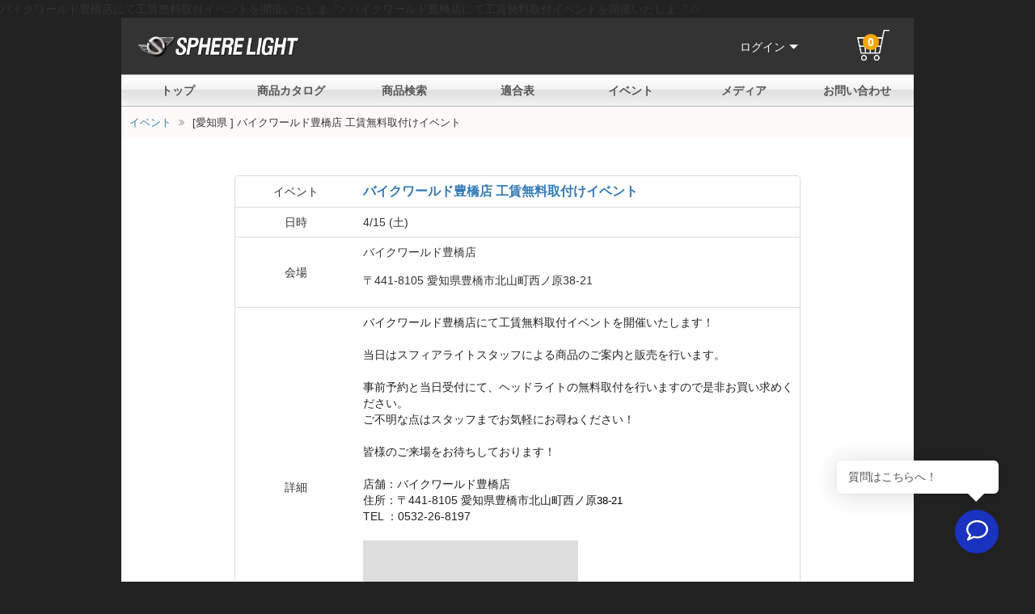

--- FILE ---
content_type: text/html; charset=UTF-8
request_url: https://www.sphere-light.com/event/view/863
body_size: 63292
content:
<!DOCTYPE html>
<html lang="ja">

<head>
	<!-- Google Tag Manager -->
	<script>
		(function(w, d, s, l, i) {
			w[l] = w[l] || [];
			w[l].push({
				'gtm.start': new Date().getTime(),
				event: 'gtm.js'
			});
			var f = d.getElementsByTagName(s)[0],
				j = d.createElement(s),
				dl = l != 'dataLayer' ? '&l=' + l : '';
			j.async = true;
			j.src =
				'https://www.googletagmanager.com/gtm.js?id=' + i + dl;
			f.parentNode.insertBefore(j, f);
		})(window, document, 'script', 'dataLayer', 'GTM-K9WRN8K');
	</script>
	<!-- End Google Tag Manager -->

		<meta charset="utf-8">
	<meta http-equiv="X-UA-Compatible" content="IE=edge">
	<meta name="viewport" content="width=device-width, initial-scale=1.0, user-scalable=no">
	<meta name="google-site-verification" content="ZuAgj6kprfHD9VvzDkPD_fdUW1pJuYcfKZrm7ZqPqyI" />
	<title> [愛知県 ] バイクワールド豊橋店 工賃無料取付けイベント／HIDキット｜LEDヘッドライト販売のスフィアライト</title>
	<meta name="description" content="<p style="color: rgb(34, 34, 34);">バイクワールド豊橋店にて工賃無料取付イベントを開催いたしま..">
		<meta property="og:locale" content="ja_JP" />
	<meta property="og:site_name" content="SPHERELIGHT（スフィアライト）" />
	<meta property="og:title" content=" [愛知県 ] バイクワールド豊橋店 工賃無料取付けイベント／HIDキット｜LEDヘッドライト販売のスフィアライト" />
	<meta property="og:description" content="<p style="color: rgb(34, 34, 34);">バイクワールド豊橋店にて工賃無料取付イベントを開催いたしま.." />
					<meta property="og:image" content="https://www.sphere-light.com/img/common/og_image.jpg" />
		<meta property="og:image:width" content="" />
		<meta property="og:image:height" content="" />
		<meta property="fb:app_id" content="230536273696131" />

	<link rel="shortcut icon" href="/img/favicon.png">
	<link href="https://fonts.googleapis.com/css?family=Roboto:400,700&display=swap" rel="stylesheet" media="print" onload="this.media='all'" />
	<link rel="preload" as="font" type="font/woff2" href="/bootstrap/fonts/glyphicons-halflings-regular.woff2" crossorigin>

	<!-- 以下JSはPuppeteerで未使用コード除去済み。 -->
	<!-- ssl/puppeteer > node unused-css.js を実行 -->
	<link href="/bootstrap/css/bootstrap.min.css?t=180404" rel="stylesheet" media="print" onload="this.media='all'">
	<!-- <link href="/css/used-bootstrap.min.css?t=6" rel="stylesheet"> -->

	<link href="/bootstrap/css/bootstrap-datepicker.min.css" rel="preload" as="style">
	<link href="//netdna.bootstrapcdn.com/font-awesome/4.0.3/css/font-awesome.min.css" rel="stylesheet" media="print" onload="this.media='all'" />

			<link rel="stylesheet" href="/css/layout1column.css?t=180405" media="print" onload="this.media='all'" />
	
	<link rel="stylesheet" href="/css/reset.css?t=792" media="print" onload="this.media='all'" />
	<link rel="stylesheet" href="/css/asset.css?t=3" media="print" onload="this.media='all'" />

	<!-- 以下JSはGoogleClosureCompilarで最適化 -->
	<!-- <script src="/js/jquery-2.2.4.min.js" integrity="sha256-BbhdlvQf/xTY9gja0Dq3HiwQF8LaCRTXxZKRutelT44=" crossorigin="anonymous"></script> -->
	<script src="/js/optimized-jquery-2.2.4.min.js?t=1"></script>
	<!-- <script src="/js/jquery-ui.min.js?t=1"></script> -->
	<script src="/js/optimized-jquery-ui.min.js?t=2"></script>

	

	
	<style >a.text-link,a.text-link * {color:#666;}a.text-link:hover,a.text-link:hover * {color:#009AE2;}.primary {color:#337ab7;}.success {color:#5cb85c;}.info {color:#5bc0de;}.warning {color:#f0ad4e;}.danger {color:#d9534f;}.bold {font-weight:bold;}.hover-ef * {-webkit-transition:0.3s ease-in-out;-moz-transition:0.3s ease-in-out;-o-transition:0.3s ease-in-out;transition:0.3s ease-in-out;}h2.contents-title {padding:10px;margin:10px 0;}.toggle {cursor:pointer;}ul.nav-header {margin-right:250px;}ul.nav-header li {display:inline-block;}ul.nav-header li a {display:block;padding:14px;color:#fff;}ul.nav-header li a:hover {background:#333;}.navbar {position:relative;max-width:980px;margin:0 auto;border:none;}.navbar-default .navbar-nav a.navbar-nav-cart i {font-size:16px;}.navbar-default .navbar-text {color:#fff;}.navbar-default .navbar-nav > li > a {color:#fff !important;}.sb-toggle-left,.sb-toggle-right,.sb-open-left,.sb-open-right,.sb-close {cursor:pointer;}.navbar .container {max-width:980px;}.navbar-default .navbar-nav > li > a:hover {color:#fff;text-decoration:underline}.navbar-default .navbar-nav > li > a:visited {color:#fff;}.navbar-default .navbar-nav > .open > a {background:rgba(255, 255, 255, 0.3) !important;}.navbar-default .navbar-nav a.navbar-nav-cart {padding:7px 18px;margin:8px 5px;background:rgba(255, 255, 255, 0.3);border-radius:3px;}.navbar-default .navbar-nav a.navbar-nav-cart:hover {background:rgba(255, 255, 255, 0.3);}li.header-sns a {display:block;float:left;padding:17px 5px 15px;}.sb-slidebar-title {font-size:18px;}.sb-slidebar {padding:14px;background-color:#242424;}.sb-slidebar a {font-size:85%;}.sb-slidebar li.slidebar-user {background:#333;border-bottom:1px solid #2b2b2b;}.sb-slidebar li.slidebar-company {background:#000;border-bottom:1px solid #000;border-top:1px solid #222;}.sb-slidebar li.slidebar-sns {background:#001e43;border-bottom:1px solid #17184b;border-top:1px solid #192f60;}ul.sb-nav {list-style-type:none;}ul.sb-nav li {width:100%;padding:12px;border-top:1px solid #303030;border-bottom:1px solid #1C1C1C;}ul.sb-nav li:first-child {border-top:none;}ul.sb-nav li:last-child {border-bottom:none;}.sb-slidebar ul.sb-nav li a {color:#DEDEDE;}.sb-slidebar ul.sb-nav li a:hover {color:#C7C7C7;text-decoration:none;}.sb-slidebar ul.sb-nav li span:hover {color:#C7C7C7;}.wrapper-header-search {background:#000;}.header-search {margin:0 auto;padding:10px 0;width:980px;}.product-menu {width:980px;margin:0 auto;padding:0 1px;background:url('/img/common/product-menu.jpg?t=18081604')}.dropmenu {*zoom:1;list-style-type:none;width:100%;padding:0;}.dropmenu:before,.dropmenu:after {content:"";display:table;}.dropmenu:after {clear:both;}.dropmenu li {position:relative;width:163px;float:left;margin:0;padding:0;background:#000;text-align:center;background:url('/img/common/product-menu.jpg?t=18081604') no-repeat;}.dropmenu li.product-menu-01 {background-position:0 0;}.dropmenu li.product-menu-01:hover {background-position:0 -60px;}.dropmenu li.product-menu-02 {background-position:-163px 0;}.dropmenu li.product-menu-02:hover {background-position:-163px -60px;}.dropmenu li.product-menu-03 {background-position:-326px 0;}.dropmenu li.product-menu-03:hover {background-position:-326px -60px;}.dropmenu li.product-menu-04 {background-position:-489px 0;}.dropmenu li.product-menu-04:hover {background-position:-489px -60px;}.dropmenu li.product-menu-05 {background-position:-652px 0;}.dropmenu li.product-menu-05:hover {background-position:-652px -60px;}.dropmenu li.product-menu-06 {background-position:-815px 0;}.dropmenu li.product-menu-06:hover {background-position:-815px -60px;}.dropmenu li a {overflow:hidden;display:block;height:60px;margin:0;color:#fff;font-size:14px;line-height:1;text-decoration:none;text-indent:100%;white-space:nowrap;}.dropmenu li ul {list-style:none;position:absolute;z-index:9999;top:99%;left:0;margin:0;padding:0;}.dropmenu li ul li {width:100%;overflow:hidden;height:0;}.dropmenu li ul li.product-menu-01-01,.dropmenu li ul li.product-menu-01-02,.dropmenu li ul li.product-menu-01-03 {background:url('/img/common/product-menu-01.jpg?t=180405') no-repeat;}.dropmenu li ul li.product-menu-02-01,.dropmenu li ul li.product-menu-02-02 {background:url('/img/common/product-menu-02.jpg?t=180921') no-repeat;}.dropmenu li ul li.product-menu-03-01,.dropmenu li ul li.product-menu-03-02 {background:url('/img/common/product-menu-03.jpg?t=180524') no-repeat;}.dropmenu li ul li.product-menu-04-01,.dropmenu li ul li.product-menu-04-02,.dropmenu li ul li.product-menu-04-03,.dropmenu li ul li.product-menu-04-04,.dropmenu li ul li.product-menu-04-06,.dropmenu li ul li.product-menu-04-05 {background:url('/img/common/product-menu-04.jpg?t=180405') no-repeat;}.dropmenu li ul li.product-menu-01-01:hover,.dropmenu li ul li.product-menu-02-01:hover,.dropmenu li ul li.product-menu-03-01:hover,.dropmenu li ul li.product-menu-04-01:hover {background-position:-220px 0;}.dropmenu li ul li.product-menu-01-02,.dropmenu li ul li.product-menu-02-02,.dropmenu li ul li.product-menu-03-02,.dropmenu li ul li.product-menu-04-02 {background-position:0 -65px;}.dropmenu li ul li.product-menu-01-02:hover,.dropmenu li ul li.product-menu-02-02:hover,.dropmenu li ul li.product-menu-03-02:hover,.dropmenu li ul li.product-menu-04-02:hover:hover {background-position:-220px -65px;}.dropmenu li ul li.product-menu-01-03,.dropmenu li ul li.product-menu-02-03,.dropmenu li ul li.product-menu-04-03 {background-position:0 -130px;}.dropmenu li ul li.product-menu-01-03:hover,.dropmenu li ul li.product-menu-02-03:hover,.dropmenu li ul li.product-menu-04-03:hover {background-position:-220px -130px;}.dropmenu li ul li.product-menu-04-04 {background-position:0 -195px;}.dropmenu li ul li.product-menu-04-04:hover {background-position:-220px -195px;}.dropmenu li ul li.product-menu-04-05 {background-position:0 -325px;}.dropmenu li ul li.product-menu-04-05:hover {background-position:-220px -325px;}.dropmenu li ul li.product-menu-04-06 {background-position:0 -260px;}.dropmenu li ul li.product-menu-04-06:hover {background-position:-220px -260px;}.dropmenu li ul li a {display:block;width:220px;height:65px;}.dropmenu li:hover ul li {overflow:visible;height:65px;}.dropmenu li ul li.product-menu-06-01 {background:url('/img/common/product-menu-06-01.jpg');float:right;}.dropmenu li ul li.product-menu-06-02 {background:url('/img/common/product-menu-06-02.jpg');float:right;}.dropmenu li.product-menu-06 ul {right:-1px;left:auto;}.grand-menu-container,.item-menu-container {width:980px;margin:0 auto;}.grand-menu-container {background:url('/img/common/bg-grand-menu.jpg?t=180405') repeat-x;}.item-menu-container {background:url('/img/common/bg-item-menu.jpg?t=180405') repeat-x;}.grand-menu,.item-menu {*zoom:1;list-style-type:none;width:980px;margin:0 auto;padding:0;}.item-menu {background:url('/img/common/item-menu.jpg?t=180405') no-repeat;}.grand-menu:before,.grand-menu:after,.item-menu:before,.item-menu:after {content:"";display:table;}.grand-menu:after,.item-menu:after {clear:both;}.grand-menu li {position:relative;width:140px;margin:0;padding:0;text-align:center;float:left;}.item-menu li {position:relative;margin:0;padding:0;text-align:center;float:left;width:196px;}.grand-menu li a,.item-menu li a {display:block;margin:0;color:#555;font-weight:bold;}.grand-menu li a {height:40px;line-height:40px;}.item-menu li a {height:60px;line-height:60px;overflow:hidden;text-indent:100%;white-space:nowrap;}.grand-menu li ul,.item-menu li ul {list-style:none;position:absolute;z-index:9999;top:100%;left:0;margin:0;padding:0;}.grand-menu li ul li,.item-menu li ul li {overflow:hidden;height:0;transition:0.2s;}.grand-menu li ul li a,.item-menu li ul li a {display:block;background:#eee;color:#333;font-size:12px;text-align:left;}.grand-menu li ul li a {overflow:hidden;width:163px;padding-left:15px;}.grand-menu li ul li a:hover {}.item-menu li ul li a {width:220px;height:65px;overflow:hidden;text-indent:200%;white-space:nowrap;}.grand-menu li a.grand-menu-cart {padding-left:20px;color:#fff !important;background:url('/img/common/grand-menu-cart.png?t=180405') no-repeat;}.grand-menu li a.grand-menu-cart:hover {background-position:-162px 0;}.grand-menu li ul.grand-menu-support {right:0;left:-23px;}.grand-menu li:hover ul li,.item-menu li:hover ul li {overflow:visible;height:40px;}.item-menu li:hover ul li {height:65px;}.item-menu li a {background:url('/img/common/item-menu.jpg?t=180405') no-repeat;}.item-menu li.item-menu-01 a {background-position:0 0;}.item-menu li.item-menu-01 a:hover {background-position:0 -60px;}.item-menu li.item-menu-02 a {background-position:196px 0;}.item-menu li.item-menu-02 a:hover {background-position:-196px -60px;}.item-menu li.item-menu-03 a {background-position:392px 0;}.item-menu li.item-menu-03 a:hover {background-position:-392px -60px;}.item-menu li.item-menu-04 a {background-position:588px 0;}.item-menu li.item-menu-04 a:hover {background-position:-588px -60px;}.item-menu li.item-menu-05 a {background-position:784px 0;}.item-menu li.item-menu-05 a:hover {background-position:-784px -60px;}.item-menu li.item-menu-01 ul li a {background:url('/img/common/item-menu-01.jpg?t=180405');}.item-menu li.item-menu-01 a.item-menu-01-01:hover {background-position:-220px 0;}.item-menu li.item-menu-01 a.item-menu-01-02 {background-position:0 -65px;}.item-menu li.item-menu-01 a.item-menu-01-02:hover {background-position:-220px -65px;}.item-menu li.item-menu-01 a.item-menu-01-03 {background-position:0 -130px;}.item-menu li.item-menu-01 a.item-menu-01-03:hover {background-position:-220px -130px;}.item-menu li.item-menu-02 ul li a {background:url('/img/common/item-menu-02.jpg?t=180405');}.item-menu li.item-menu-02 a.item-menu-02-01:hover {background-position:-220px 0;}.item-menu li.item-menu-02 a.item-menu-02-02 {background-position:0 -65px;}.item-menu li.item-menu-02 a.item-menu-02-02:hover {background-position:-220px -65px;}.item-menu li.item-menu-03 ul li a {background:url('/img/common/item-menu-03.jpg?t=180405');}.item-menu li.item-menu-03 a.item-menu-03-01:hover {background-position:-220px 0;}.item-menu li.item-menu-03 a.item-menu-03-02 {background-position:0 -65px;}.item-menu li.item-menu-03 a.item-menu-03-02:hover {background-position:-220px -65px;}.item-menu li.item-menu-03 a.item-menu-03-03 {background-position:0 -130px;}.item-menu li.item-menu-03 a.item-menu-03-03:hover {background-position:-220px -130px;}.item-menu li.item-menu-03 a.item-menu-03-04 {background-position:0 -195px;}.item-menu li.item-menu-03 a.item-menu-03-04:hover {background-position:-220px -195px;}.item-menu li.item-menu-03 a.item-menu-03-05 {background-position:0 -260px;}.item-menu li.item-menu-03 a.item-menu-03-05:hover {background-position:-220px -260px;}.item-menu li.item-menu-04 ul li a {background:url('/img/common/item-menu-04.jpg?t=180405');}.item-menu li.item-menu-05 ul li a {background:url('/img/common/item-menu-05.jpg?t=180405');}.item-menu li.item-menu-05 a.item-menu-05-01:hover {background-position:-220px 0;}.item-menu li.item-menu-05 a.item-menu-05-02 {background-position:0 -65px;}.item-menu li.item-menu-05 a.item-menu-05-02:hover {background-position:-220px -65px;}.keyvisual-container {position:relative;overflow:hidden;}.keyvisual {width:980px;height:450px;margin:0 auto;background:#000;}.keyvisual .bx-wrapper .bx-viewport {border:none;box-shadow:none;left:0;}.keyvisual .bx-wrapper .bx-pager {bottom:10px;width:30%;margin:auto;left:0;right:0;}.keyvisual .bx-wrapper .bx-prev {background:url('/img/top/icon-prev.png?t=180405') no-repeat;background-position:100%;}.keyvisual .bx-wrapper .bx-next {background:url('/img/top/icon-next.png?t=180405') no-repeat;background-position:100%;}.keyvisual .bx-wrapper .bx-prev:hover,.keyvisual .bx-wrapper .bx-next:hover {background-position:100%;}.contents-header {display:none;}.contents-container {overflow:hidden;}.contents {position:relative;overflow:hidden;width:980px;min-height:500px;margin:0 auto;padding:15px 10px 30px;background:#fff;}.main-contents {float:left;}.main-body {float:right;width:700px;padding:10px;margin-left:10px;}.side-contents h3 {padding:10px;border-bottom:3px solid #000;text-align:center;font-size:14px;font-weight:bold;}.side-contents {float:left;width:200px;padding:5px;}.side-contents-item-list {background:#fff;box-shadow:0 0 3px #ddd;}ul.item-category-typea,ul.item-category-typeb {border-bottom:2px solid #eee;}ul.item-category-typea .item-category-title {padding:15px 0 15px 40px;border-bottom:2px solid #eee;background:#f5f5f5 url('/img/common/icon-item-category.png?t=180405') no-repeat;}.icon-led {background-position:5px 0 !important;}.icon-hid {background-position:5px -76px !important;}.icon-bikeled {background-position:5px -152px !important;}ul.item-category-typeb {}ul.item-category-typeb p {padding:10px;text-align:center;border-bottom:2px solid #eee;background:#f5f5f5;}ul.item-category-typea li,ul.item-category-typeb li {border-bottom:1px solid #eee;}ul.item-category-typeb li {overflow:hidden;}ul.item-category-typeb li .col-md-6 {padding:0;}ul.item-category-typea li a,ul.item-category-typeb li a {display:block;width:100%;padding:10px 5px 10px 20px;background:url('/img/common/icon-arrow02.gif') no-repeat 10px center;color:#333;font-size:13px;}ul.item-category-typea li a:hover,ul.item-category-typeb li a:hover {color:#ccc;}ul.item-ranking {padding:5px;}ul.item-ranking li {overflow:hidden;margin-bottom:10px;padding:5px 5px 10px;border-bottom:1px solid #ddd;}ul.item-ranking li:last-child {margin-bottom:5px;border-bottom:none;}ul.item-ranking li a {display:block;font-size:13px;color:#333;}ul.item-ranking li a:hover .item-ranking-image img {-webkit-transform:scale(1.1);transform:scale(1.1);}ul.item-ranking li .item-ranking-image {overflow:hidden;padding:0;}ul.item-ranking li .item-ranking-image img {-webkit-transform:scale(1);transform:scale(1);-webkit-transition:0.3s ease-in-out;transition:0.3s ease-in-out;}.item-ranking-name {padding:0 0 0 5px;}.side-contents-right {float:right;width:210px;padding:10px;}ul.article-list {overflow:hidden;}ul.article-list li {padding:10px;background:#fff;border-bottom:5px solid #eee;}ul.article-list li a {display:block;}ul.article-list li p {color:#333;font-size:13px;font-weight:bold;}ul.article-list li span {color:#888;}.side-sns {overflow:hidden;text-align:center;font-weight:bold;}.side-sns p {display:none}.side-sns a {padding:1px;}.side-sns a:hover img {opacity:0.8}.side-sns-fb p {color:#3a5ba2;}.side-sns-tw p {color:#1ebef0;}.side-sns-insta p {color:#9e6f4f;}.side-sns-line p {color:#00c402;}.smart-access {overflow:hidden;background:#fff;}.smart-access img {padding:0;}.footer-smartphone {background:#FFF;}.footer-top-link {padding:10px 0;}.footer-category-menu {background:#FFF;}.footer-category-menu a {display:block;padding:10px;border-bottom:#ddd 1px solid;}.footer-category-menu a:first-child {border-top:#ddd 1px solid;}.footer {overflow:hidden;background:#fff;width:980px;margin:0 auto;color:#888;text-align:center;border-bottom:1px solid #333;}.footer a:hover {text-decoration:none !important;}.footer-logo {height:510px;background:url('/img/common/logo-footer02.png?t=180405') no-repeat center center;background-size:60%;}.footer-contents {padding:20px;border-bottom:1px solid #ccc;background:#f0f0f0;}.footer-text {overflow:hidden;position:relative;padding:20px;margin:20px 0 10px;background:#f0f0f0;border-bottom:1px solid #ddd;border-top:1px solid #ddd;text-align:center;color:#333;}.footer-text-image {float:left;}.footer-sns {overflow:hidden;height:43px;margin:auto;text-align:right;position:absolute;right:20px;top:0;bottom:0;}.footer-sns div {padding:0;}.footer-sns a {display:block;width:35px;float:left;margin:0 5px;}.footer-guide {overflow:hidden;padding:20px;text-align:left;color:#333;}.footer-guide-list-title {padding:5px 10px;margin:10px 0;background:#eee;font-weight:bold;}.footer-guide-list-subtitle {padding:5px 0;margin:5px 0;border-bottom:1px dashed #ddd;font-weight:bold;}.footer-guide-list-contact {padding:10px;border:1px solid #ddd;text-align:center;}.footer-guide-list-contact .foot-contact-phone {font-size:24px;}.footer-guide-list-contact a.btn {width:50%;margin:0 auto;}.footer-benefit {overflow:hidden;}.footer-benefit p {margin:10px 0;padding:10px;}.footer-benefit p:first-child {border-right:1px solid #ccc;}.footer-support-menu {overflow:hidden;padding:20px;}.footer-support-menu a {display:block;float:left;width:20%;border-left:1px solid #ccc;text-align:center;color:#333;}.footer-support-menu a:first-child {border:none;}.footer-support-menu a p:first-child {}.footer-contact {display:none;}.footer-links {overflow:hidden;padding:15px 0 0;}.footer-links li {float:left;padding:10px;text-align:left;}.footer-links li p {margin-bottom:5px;font-weight:bold;color:#333;}.footer-links li a {display:block;margin-bottom:5px;color:#333;font-size:90%;}.copyright {width:980px;margin:0 auto;padding:10px;background:#f0f0f0;text-align:center;color:#888;}.copyright-logo {display:none;}iframe[name="google_conversion_frame"] {position:absolute;top:0;}.subheader {background:url('/img/common/sub_title_g.gif') no-repeat 0 0;height:47px;color:#ffffff;font-size:16px;padding:13px 7px 0 30px;margin-top:10px;margin-bottom:15px;}ol.topic-path {overflow:hidden;margin-bottom:15px;}ol.topic-path li {overflow:hidden;text-overflow:ellipsis;white-space:nowrap;font-size:12px;color:#888;}ol.topic-path li a {color:#337ab7;}ol.topic-path li {display:inline-block;padding-right:15px;padding-left:5px;background:url('/img/common/icon-arrow.png?t=180405') no-repeat right center;}ol.topic-path li:last-child {background:none;}.company-data-contents {width:80%;margin:0 auto;}.company-data-contents h3 {}dl.company-data {overflow:hidden;border-bottom:1px solid #ddd;}dl.company-data dt,dl.company-data dd {float:left;padding:15px;border-top:1px solid #ddd;}dl.company-data dt {clear:both;width:20%;}dl.company-data dd {width:80%;}.text-ranking {color:#333;}ul.item-list {overflow:hidden;width:100%;}ul.item-list li {overflow:hidden;display:block;float:left;text-align:center;}ul.item-list li:nth-child(3n) {border-right:none;}ul.item-list li:last-child {border-bottom:none;}ul.item-list li p {text-align:left;}ul.item-list li a {display:block;width:100%;color:#333;}ul.item-list li a:hover {opacity:.8;}ul.item-list li img {width:100%;margin-bottom:10px;}.item-list-name {font-weight:bold;}.item-list-price {color:#E73656;}.item-list-pagenav {padding:10px;}.slider-item {width:90%;margin:auto;}.slider-item li {padding:5px;}.slider-item li p {color:#333;font-weight:bold;}.control-label {font-size:14px;}#flashMessage {margin-bottom:15px;}.support-list-container {}.support-list {width:980px;margin:0 auto;background:#fff;}.support-list ul {overflow:hidden;margin:0 auto;padding:20px;}.support-list li {display:block;text-align:center;}.support-list p {}.support-list a {display:block;}.support-list a:hover {}.support-list a:hover .support-list-img {-webkit-transform:scale(1.1);transform:scale(1.1);}.support-list-img {-webkit-transform:scale(1);transform:scale(1);-webkit-transition:0.3s ease-in-out;transition:0.3s ease-in-out;}.sp-footer-container {display:none;}.footer-tag img {display:none;}.subject-1 {font-weight:0;font-size:25px;border-bottom:1px solid #000;margin-bottom:20px;padding:10px 0;}.subject-2 {font-weight:0;font-size:25px;margin-bottom:20px;padding:10px 0;}.product-category-links {display:block;}.tbl-product-category td,.tbl-product-category th {border:1px solid #ddd;}.tbl-product-category th {text-align:left !important;background:#f5f5f5;}.tbl-product-category td {border-right:1px solid #ddd;}.tbl-product-category td:nth-child(3) {}.tbl-product-category th.tbl-product-category-title {padding:20px 10px 5px;background:#fff url('/img/top/title-top-banners.jpg?t=180405') no-repeat left bottom;color:#fff;border:none;}.compatibility-car,.compatibility-bike {text-align:left;margin:auto;max-width:660px;}.compatibility-car {background:url('/img/top/compatibility_car.jpg?t=180405') no-repeat !important;}.compatibility-bike {background:url('/img/top/compatibility_bike.jpg?t=180405') no-repeat !important;}.maker-links {margin-bottom:10px;}.compatibility_title {display:inline-block;margin:20px auto 15px;font-size:24px;font-weight:bold;color:#474747;}#hid_search {background:#fff;text-align:center;margin:0 auto;}.gallery-search-option-wrapper {max-width:600px;}.form-control {border-radius:1px;}.row-0 {margin-left:0;margin-right:0;}.row-0 div,.row-0 li {padding-right:0;padding-left:0;}.row-4 {margin-left:-2px;margin-right:-2px;}.row-4 div,.row-4 li {padding:2px;}.row-10 {margin-left:-5px;margin-right:-5px;}.row-10 div,.row-10 li {padding-right:5px;padding-left:5px;}.title-column {padding:12px 16px;margin-bottom:5px;background:url('/img/top/title-column_bg.png?t=180405') repeat;letter-spacing:0.2em;background-color:#E8E8E8;font-size:144%;position:relative;border:1px solid #D6D6D6;border-radius:2px;}.title-series {color:#FFFFFF;background:#fff url('/img/top/title-top-banners.jpg?t=180405') no-repeat left bottom;margin-bottom:5px;padding:20px 10px 5px;border-bottom:1px solid #C5C5C5;font-size:87%;border-radius:3px;}.show-smartphone {display:none;}.box-link:hover {background:#F5F5F5;}.banner_present {display:none;}.sidebar-compatibility-list dt {padding:15px 10px;}.sidebar-compatibility-list dd a {display:block;width:100%;padding:15px 10px 15px 20px;border:1px solid #eee;border-bottom:1px solid #fff;background-size:35%;background-repeat:no-repeat;background-position:95%;background-color:#fff;color:#333;font-size:13px;}.sidebar-compatibility-list dd a:hover {color:#999;}.highlight {background-color:yellow !important;font-size:inherit;}.contact-area {overflow:hidden;width:100%;margin:0 auto;}.contact-area .footer-guide-list-contact {overflow:hidden;padding:20px;}.contact-area-left {border-right:1px solid #ddd;}.contact-area-sns {padding:20px 0 20px 20px;}.contact-area-sns a {display:block;text-align:center;padding:5px;color:#333;float:left;width:20%;}.nav-tabs > li {font-size:90%;}.nav-tabs > li * {font-size:inherit;}.nav-tabs > li.active > a,.nav-tabs>li.active>a:focus,.nav-tabs>li.active>a:hover {background:linear-gradient(#F5F5F5, #FFFFFF);border-bottom-color:#FFFFFF;color:#292F33;}.page-navi {width:980px;margin:0 auto;display:none;background:#FFF;}ul.event-tab li a {background:linear-gradient(#ddd, #FFFFFF) !important;border:1px solid #ddd;box-shadow:0 0 5px 0 rgba(0, 0, 0, 0.1) inset;color:#333;text-shadow:0 1px #FFF;}ul.event-tab li.active a {background:#fff !important;box-shadow:none;}.text-xs {font-size:9.5px;}.header-info {width:980px;margin:0 auto;padding:10px;text-align:center;background:#fff;}.header-info a {color:#333;padding-bottom:3px;border-bottom:1px solid;font-weight:bold;}.subject-03 {padding:10px 15px;border-radius:2px;font-size:20px;background:#eee;margin:20px 0;}#page-top {position:fixed;bottom:10px;left:10px;z-index:999;}#page-top a {background:rgba(136, 136, 136, 0.5);color:#fff;padding:10px 18px;text-align:center;display:block;border-radius:3px;line-height:1.3em;}.important-message {border:1px solid #b22222;background:#FFF;display:block;max-width:980px;margin:0 auto;}.important-message-head {padding:10px;background:#b22222;color:#FFF;text-align:center;}.important-message-head a {color:#FFF;text-decoration:underline !important;}.important-message-body {padding:10px;}.important-message-body,.important-message-body * {font-weight:bold;}</style>
	<style>body {background:#222;}.top-content {width:980px;margin:auto;}.navbar {height:70px;position:relative;max-width:980px;margin:0 auto;border:none;background:#333;}.head-logo img {width:200px;}.head-logo {position:absolute;top:20px;left:20px;}.header-ress {position:relative;max-width:980px;margin:0 auto;}.global-nav {display:none;}.global-nav {position:absolute;top:0px;left:0px;width:100%;height:calc(100vh-58px);background-color:#222222;transition:all 0.6s;z-index:100;overflow-y:auto;-webkit-overflow-scrolling:touch;}.global-nav__list {margin:0;padding:0;list-style:none;}.global-nav__list li {width:100%;border-top:1px solid #303030;border-bottom:1px solid #1C1C1C;}.global-nav__list li a,.global-nav__list li span {display:block;width:100%;color:#EEE;padding:10px 10px 10px 15px;}.global-nav__list li ul li {border-top:1px solid #333;border-bottom:1px solid #111;}.global-nav__list li ul li a {padding:7px 7px 7px 20px;background:#1C1C1C;}.global-nav__list li ul li>a:before {}.global-nav__list li ul li ul li a {padding-left:30px;background:#303030;}.global-nav__list li ul li ul li a:first-child {border-bottom:1px solid #222;}.global-nav-list-child {}.hamburger {display:none;}.top-news-container {width:980px;margin:0 auto;background:#87ceeb;padding:5px 10px;}.new-header-top-container {width:980px;margin:0 auto;}.new-header-top {padding:20px 15px;background:#232f3e;position:relative;}.header-search-form {max-width:500px;}.header-container {position:relative;}.header-right-menu {position:absolute;right:15px;top:25px;width:200px;}.header-right-menu a {color:#FFF;}.header-right-menu a:hover {color:#FFF;}.header-right-menu2 {position:absolute;right:15px;top:25px;width:200px;}.header-right-menu2 a {color:#FFF;}.header-right-menu2 a:hover {color:#FFF;}.tbl-header-top {width:100%;}.tbl-header-top td {vertical-align:middle;}.header-menu-datas a {display:inline-block;padding:10px 0;padding-right:25px;color:#DDD;}.header-menu-dropdown {display:inline-block;}.header-submenu-datas {position:absolute;display:none;min-width:160px;z-index:9999;background:#FFF;border-top:3px solid #1e364c;border-right:1px solid #DDD;border-left:1px solid #DDD;border-bottom:1px solid #DDD;padding:10px 0;}.header-submenu-datas a {display:block;padding:5px 20px;color:#2c4762;}.header-submenu-datas a:hover {background:#F5F5F5;}.header-menu-dropdown:hover .header-submenu-datas {display:block;}.contents-container {background:#FFF;}.product-link-container {width:980px;margin:0 auto;}.product-link-inner {padding:10px;background:#000;}.product-link-inner a {color:#DDD;margin-right:25px;}.hmenu a {display:inline-block;padding-right:25px;}.hmenu-dropdown {display:inline-block;}.hmenu-dropdown-link,.hmenu-dropdown-link:hover {color:#666;}.hmenu-dropdown-menu {position:absolute;display:none;min-width:160px;z-index:9999;background:#FFF;border-top:3px solid #1e364c;border-right:1px solid #1e364c;border-left:1px solid #1e364c;border-bottom:1px solid #1e364c;padding:5px 0;}.hmenu-dropdown:hover .hmenu-dropdown-menu {display:block;}.hmenu-dropdown-menu a {display:block;padding:3px 20px;color:#000;}.hmenu-dropdown-menu a:hover {color:#000;}.header-cart-link {display:block;position:absolute;right:15px;top:-10px;}.cart-item-num {position:absolute;top:5px;left:7px;font-weight:bold;color:orange;display:inline-block;text-decoration:none;background:orange;color:#FFF;width:20px;height:20px;line-height:20px;border-radius:50%;text-align:center;overflow:hidden;transition:.4s;}.grand-menu-container {background:url('/img/common/bg-grand-menu.jpg?t=180405') repeat-x}.grand-menu {list-style-type:none;width:980px;margin:0 auto;padding:0}.grand-menu:after,.grand-menu:before {content:"";display:table}.grand-menu:after {clear:both}.grand-menu li {position:relative;width:140px;margin:0;padding:0;text-align:center;float:left}.grand-menu li a {display:block;margin:0;color:#555;font-weight:700;height:40px;line-height:40px}.grand-menu li ul {list-style:none;position:absolute;z-index:9999;top:100%;left:0;margin:0;padding:0}.grand-menu li ul li {overflow:hidden;height:0;transition:0.2s}.grand-menu li ul li a {display:block;background:#eee;color:#333;font-size:12px;text-align:left;overflow:hidden;width:163px;padding-left:15px}.grand-menu li ul li a:hover {opacity:1;}.grand-menu li:hover>a {opacity:.8;}.grand-menu li a.grand-menu-cart {padding-left:20px;color:#fff !important;background:url('/img/common/grand-menu-cart.png?t=180405') no-repeat}.grand-menu li a.grand-menu-cart:hover {background-position:-162px 0}.grand-menu li ul.grand-menu-support {right:0;left:-23px}.grand-menu li:hover ul li {overflow:visible;height:40px}.page-path-container {width:980px;margin:0 auto;background:#fffafa;padding:10px;overflow:hidden;}.page-path-list li {display:inline;float:left;margin-right:10px;}.page-path-list li,.page-path-list li * {font-size:13px;}.page-path-list li:last-child {margin-right:0px;}.page-path-list li:after {font-family:FontAwesome;content:'\f101';color:#999;margin-left:5px;}.page-path-list li:last-child:after {content:"";}.review-unit {width:460px;padding:10px;display:inline-block;vertical-align:top;}.review-unit,.review-unit * {}.review-photo {margin-right:2px;margin-bottom:2px;}.bg-gray {background:linear-gradient(to bottom, #f7f8fa, #e7e9ec);}.text-red {color:#B12704 !important;}.text-lg {font-size:16px;}.tit-lg {font-size:18px;color:#007bbb;}.footer {background:#fff;margin:0 auto;color:#888;text-align:center;border-bottom:1px solid #333}.footer-text {position:relative;padding:20px;margin:0 0 10px;background:#f0f0f0;border-bottom:1px solid #ddd;border-top:1px solid #ddd;text-align:center;color:#333}.footer-sns {height:43px;margin:auto;text-align:right;position:absolute;right:20px;top:0;bottom:0}.footer-sns div {padding:0}.footer-sns a {display:block;width:35px;float:left;margin:0 5px}.footer-text-image {float:left}.footer-guide {padding:20px;text-align:left;color:#333}.footer-guide-list-title {padding:5px 10px;margin:10px 0;background:#eee;font-weight:700}.footer-guide-list-subtitle {padding:5px 0;margin:5px 0;border-bottom:1px dashed #ddd;font-weight:700}.footer-contents {padding:20px;border-bottom:1px solid #ccc;background:#DDD;}.footer-links {padding:15px 0 0}.footer-links li {float:left;padding:10px;text-align:left}.footer-links li a {display:block;margin-bottom:5px;color:#333;font-size:90%}.copyright {margin:0 auto;padding:5px 10px;background:#666;text-align:center;color:#DDD;}.copyright-logo {display:none}.midashi01 {position:relative;background-image:linear-gradient(to right, #666 0%, #999 100%);color:#EEE;font-weight:700px;padding:7px 15px;box-shadow:0px 10px 10px -5px rgba(0, 0, 0, 0.5);}.midashi01 a {position:absolute;top:7px;right:12px;color:#223a70;}@media screen and (max-width:768px) {.top-news-container,.new-header-top-container,.page-path-container {width:100%;}.review-unit {display:block;width:100%;}}.cashress {height:35px;overflow:hidden;width:980px;margin:auto;}@media screen and (max-width:768px) {.cashress {height:auto;width:100%;}.cashress img {width:100%;}}.tbl-panel tr th:first-child,.tbl-panel tr td:first-child {border-left:none !important;}.tbl-panel tr:first-child th,.tbl-panel tr:first-child td {border-top:none;}.tbl-panel tr:last-child th,.tbl-panel tr:last-child td {border-bottom:none;}.tbl-panel th,.tbl-panel td {vertical-align:middle !important;border-color:#DDD;}.tbl-panel th {text-align:center;background:#F5F5F5;}.tbl-panel thead th {background:#F5F5F5;}.tbl-panel tr th:last-child,.tbl-panel tr td:last-child {border-right:none !important;}.tbl-panel {font-size:12px;}.tbl-panel * {font-size:inherit;}.tbl-panel th,.tbl-panel td {color:#333;vertical-align:middle !important;}@media (min-width:768px) {.navbar {border-radius:0px;}}.pd {padding:10px;}.tbl-event-datas {width:100%;}.tbl-event-datas th,.tbl-event-datas td {border:1px solid #DDD;}.tbl-event-datas th {color:#777;font-size:12px;text-align:center;vertical-align:middle;width:65px;padding:15px 0;background:#F5F5F5;}.tbl-event-datas th * {font-weight:700;}.tbl-event-datas td {padding:5px 10px;vertical-align:middle;}.tbl-event-datas td a {color:#333;}.tbl-event-datas td a:hover {color:#777;}.page-title {color:#c60;font-weight:bold;font-size:20px;font-family:Arial, Helvetica, sans-serif;display:inline-block;margin-bottom:20px;margin-left:5px;}.wrapper-scroll {overflow-x:scroll;-webkit-overflow-scrolling:touch;-ms-overflow-style:none;scrollbar-width:none;}.midashi02 {position:relative;line-height:1.4;padding:0.25em 1em;display:inline-block;top:0;margin-bottom:15px;}.midashi02:before,.midashi02:after {position:absolute;top:0;content:'';width:8px;height:100%;display:inline-block;}.midashi02:before {border-left:solid 1px black;border-top:solid 1px black;border-bottom:solid 1px black;left:0;}.midashi02:after {content:'';border-top:solid 1px black;border-right:solid 1px black;border-bottom:solid 1px black;right:0;}.header-information {padding:10px;text-align:center;background:#555;opacity:.8;}.header-information a {color:#FFF;}@media screen and (max-width:768px) {.tbl-event-datas th {width:50px;padding:15px 0;}.tbl-event-datas td {font-size:12px;padding:5px;}}</style>
	<style>.pc-only {display:block;}.mobile-only {display:none;}@media screen and (max-width:768px) {body {padding-top:58px;}.top-content,.contents {width:100%;}.pc-only {display:none;}.mobile-only {display:block;}.show-smartphone {display:block;}.show-pc {display:none;}.navbar-right {margin-right:20%;}.nav > li {display:inline-block;}.grand-menu li a.grand-menu-cart {background:#ff8c00;}.header-container {position:fixed;top:0;left:0;width:100%;height:58px;z-index:200;box-shadow:0px 10px 10px -5px rgba(0,0,0,0.5);}.header {width:100%;}.headroom {position:fixed;top:0;left:0;right:0;transition:all 0.2s linear;}.headroom--unpinned {top:-60px;}.headroom--pinned {top:0;}.sb-active .animated.slideDown,.sb-active .animated.slideUp {-webkit-animation-name:none;animation-name:none;}ul.nav-header {display:none;}.grand-menu-container,.item-menu-container {display:none;}.navbar-right {margin-right:20%;}.sb-toggle-left {display:inline-block;}.sb-toggle-right {display:block;float:right;width:50px;padding:14px 0 0;}.navbar .container {width:auto;}.navbar-left.pull-left {width:220px;margin:0 auto;}.header-cart-ress {text-align:center;position:absolute;left:20px;top:11px;width:35px;}.header-cart-ress a {color:#fff;font-size:9px;display:block;width:46px;height:49px;padding:8px;text-align:center;}.header-right-menu .header-cart-link {top:-70px;right:0;}.new-header-top-container .header-search-form {max-width:100%;}.nav-title {position:absolute;max-width:221px;width:50%;height:30px;background:url('/img/common/logo-header02.png') no-repeat center;background-size:contain;margin:12px auto;top:0;left:0;}.navbar-nav {left:0;display:none;}.product-menu,ul.dropmenu {display:none;}.keyvisual-container {margin:0;height:auto;}.keyvisual {overflow:hidden;width:100%;height:auto;}.keyvisual .bx-wrapper .bx-pager {width:auto;bottom:-5px;}.bx-wrapper {margin:0 auto !important;}.product-link-container {width:100%;}.contents-container {width:100% !important;}.side-contents-left {display:none;}.main-body {width:100%;}.side-contents-right {display:none;}.company-list {width:100%;padding:100px;background:url('/img/common/company-list-ress.png') no-repeat center;background-size:90%;}.footer {width:100%;padding:0;}.footer-contents {padding:10px;border:none;}.footer-contact {overflow:hidden;display:block;padding:15px 10px;border-bottom:1px solid #ccc;text-align:left;color:#333;}.footer-ress-sns {padding:15px;border-bottom:1px solid #ccc;}.footer-ress-sns a {display:inline-block;width:8%;margin:0 10px;color:#666;}.footer-sns-logo {display:none;}.footer-sns a {width:50px;height:50px;}.footer-sns a:hover {background-position:0 -50px !important;}.footer-sns p img {width:80%}.footer-sns a.footer-sns-line {display:none;}.footer-sns-ress {overflow:hidden;width:240px;margin:0 auto;text-align:center;}.footer-support-menu {padding:10px;}.footer-support-menu a {float:none;width:100%;padding:5px;border:none;text-align:left;}.footer-support-menu a span {display:none;}.footer-support-menu-icon {display:none;}.footer-links {display:none;}.copyright {width:100%;}.copyright-logo {display:block;}ol.topic-path li {max-width:60%;}ul.support-list li.support-contact {padding:0 !important;}.company-data-contents {width:100%;}.slider-item p {overflow:hidden;text-overflow:ellipsis;display:-webkit-box;-webkit-box-orient:vertical;-webkit-line-clamp:3;}.support-list {width:100%;padding:0;margin-bottom:20px;}.support-list li img {margin-bottom:0;margin-top:15px;}.support-list .subject {width:100%;height:14px;background:url('/img/common/title-support02.gif') no-repeat;}.support-list .subject img {display:none;}.sp-footer-container {display:block;}.sp-footer a {display:block;position:fixed;bottom:0;padding:10px;color:#333;text-align:center;line-height:1.2em;z-index:10;}.sp-footer a.sp-footer-phone {right:0;}.sp-footer a.sp-footer-line {left:0;}.footer-support-title {width:100%;margin:10px 0;}.footer-support a {margin:5px;}input[type="radio"] {background:#888;border:1px solid #808080;}.contact-area-sns a {color:#333;padding:5px;}.contact-area-left {border:none;}.contact-area-sns {padding:0;margin-top:20px;}.header-info {width:100%;}.title-maker-id {padding:85px 20px !important;}.title-car-id {padding:67px 20px !important;}.title-maker-id,.title-car-id {text-shadow:2px 2px 0 #fff, -2px 2px 0 #fff, 2px -2px 0 #fff, -2px -2px 0 #fff;text-shadow:2px 2px 1px #fff, -2px 2px 1px #fff, 2px -2px 1px #fff, -2px -2px 1px #fff;}.hamburger {position:absolute;left:19px;top:15px;width:35px;height:35px;cursor:pointer;z-index:300;display:block;}.nav-open .hamburger {display:none;display:block;}.black-bg {position:fixed;left:0;top:0;width:100vw;height:100vh;z-index:100;background-color:#000;opacity:0;visibility:hidden;transition:all 0.6s;cursor:pointer;}.nav-open .global-nav {left:0;}.nav-open .black-bg {opacity:.8;visibility:visible;}.navbar {position:relative;width:100%;height:58px;background:#333;}.head-logo {position:absolute;top:14px;left:60px;}.head-logo img {width:200px;height:auto;}.header-cart-link {right:0;top:-16px;}.wrapper-scroll::-webkit-scrollbar {display:none;}}</style>
</head>

<body>
	<!-- Google Tag Manager (noscript) -->
	<noscript><iframe src="https://www.googletagmanager.com/ns.html?id=GTM-K9WRN8K" height="0" width="0" style="display:none;visibility:hidden"></iframe></noscript>
	<!-- End Google Tag Manager (noscript) -->

	
	<div class="top-content" id="sb-site">

		<div class="header-container">
			<div class="header navbar navbar-default" id="header">
				<h1>
					<a href="/" class="head-logo">
						<picture>
							<source srcset="https://s3-ap-northeast-1.amazonaws.com/spherelight/upload/org/1723104776_4142255.webp" type="image/webp" />
							<source srcset="https://s3-ap-northeast-1.amazonaws.com/spherelight/upload/org/1723104777_9626071.png" type="image/png" />
							<img src="https://s3-ap-northeast-1.amazonaws.com/spherelight/upload/org/1723104777_9626071.png" alt="" class="lazyload" width="100%" alt="SPHERELIGHT">
						</picture>
					</a>
				</h1>
			</div>
			<div class="header-right-menu2">
				<div class="hmenu pull-left sp-right">
					<div class="hmenu-dropdown hidden-xs">
													<a href="/login" class="hmenu-dropdown-link">ログイン<span class="sp-left-sm"><img src="/img/common/icon-bottom-arrow.svg?v=1" width="11" /></span></a>
							<div class="hmenu-dropdown-menu">
								<a href="/login">ログイン</a>
								<a href="/member/signup">新規登録</a>
							</div>
											</div>
				</div>
				<a href="/cart" class="header-cart-link">
					<img src="/img/cart_icon.gif" width="40">
					<span class="cart-item-num">0</span>
				</a>
			</div><!-- header-right-menu2 -->
			<div class="hamburger" id="js-hamburger">
				<p><img src="/img/common/menu-button.png?t=1909" class="hamburger-icon" width="25"></p>
			</div>
		</div>

		<div class="header-ress">
			<nav class="global-nav" ontouchstart="">
				<ul class="global-nav__list">
	<li style="padding:10px;">

		<form action="/product" method="get">
			<div class="input-group">
				<input type="text" name="word" value="" class="form-control input-sm" placeholder="商品名・品番で検索">
				<i class="input-group-btn">
					<button type="submit" class="btn btn-primary input-sm" style="width:40px;"><img src="/img/common/icon-search.svg" width="14"></button>
				</i>
			</div>
		</form>

	</li>
			<li><a href="/login"><i class="glyphicon glyphicon-log-in sp-right-sm"></i>ログイン</a></li>
		<li><a href="/">トップページ</a></li>
	<li><a href="/catalog">商品カタログ</a></li>
	<li><a href="/product">商品検索</a></li>
		<li>
		<a href="/compatibility/top">適合検索</a>
		<ul>
			<li><a href="/compatibility">クルマ適合</a></li>
			<li><a href="/compatibility_bike">バイク適合</a></li>
		</ul>
	</li>
	<li><a href="/event">イベント</a></li>
	<li><a href="/media">メディア</a></li>
	<li><a href="/shoppingguide">ショッピングガイド</a></li>
	<li>
		<a href="/support">お問い合わせ</a>
		<ul>
			<li><a href="/guide">はじめての方へ</a></li>
			<li><a href="/faq">よくある質問</a></li>
			<li><a href="/support">電話でのお問い合わせ</a></li>
			<li><a href="/support/mail">メールお問い合わせ</a></li>
			<li><a href="/store">全国取扱店</a></li>
			<li><a href="/shop">全国取付協力店</a></li>
			<li><a href="/business/form2">業販申請フォーム</a></li>
			<li><a href="/support/warranty">製品保証申請のご案内</a></li>
			<li><a href="/member/warranty">ユーザー登録（保証）</a></li>
		</ul>
	</li>
	<li><a href="/company">会社概要</a></li>
</ul>			</nav>
		</div>

		<div class="grand-menu-container">
			<ul class="grand-menu">
				<li class="col-sm-1 col-xs-1"><a href="/">トップ</a></li>
				<li class="col-sm-1 col-xs-1"><a href="/catalog">商品カタログ</a></li>
				<li class="col-sm-1 col-xs-1"><a href="/product">商品検索</a></li>
				<li class="col-sm-1 col-xs-1"><a href="/compatibility">適合表</a></li>
				<li class="col-sm-1 col-xs-1"><a href="/event">イベント</a></li>
				<li class="col-sm-1 col-xs-1"><a href="/media">メディア</a></li>
				<li class="col-sm-1 col-xs-1"><a href="/support">お問い合わせ</a>
					<ul class="grand-menu-support">
						<li><a href="/guide">はじめての方へ</a></li>
						<li><a href="/faq">よくある質問</a></li>
						<li><a href="/support">電話でのお問い合わせ</a></li>
						<li><a href="/support/mail">メールお問い合わせ</a></li>
						<li><a href="/store">全国取扱店</a></li>
						<li><a href="/shop">全国取付協力店</a></li>
						<li><a href="/business/form2">業販申請フォーム</a></li>
						<li><a href="/support/warranty">製品保証申請のご案内</a></li>
						<li><a href="/member/warranty">ユーザー登録（保証）</a></li>
					</ul>
				</li>
			</ul>
		</div><!-- grand-menu-container -->

		
			<div class="page-path-container">
				<ul class="page-path-list">
											<li>
															<a href="/event">イベント</a>
													</li>
											<li>
															<span> [愛知県 ] バイクワールド豊橋店 工賃無料取付けイベント</span>
													</li>
									</ul>
				<div class="clearfix"></div>
			</div>

		
		<div class="contents-container">
			<div class="contents-header"></div>

			<div class="contents">
				
<link href="/css/event.css?v=3" rel="stylesheet">

<div class="event-contents">

	<div class="panel panel-default sp-bottom-xl">
		<table class="table tbl-event-view">
			<tr>
				<th>イベント</th>
				<td>
					<a href="http://bike7.jp/toyohashi/" target="_blank" class="bold text-lg">バイクワールド豊橋店 工賃無料取付けイベント</a>
				</td>
			</tr>
			<tr>
				<th>日時</th>
				<td>
					<span class="sp-right">4/15 (土)</span>
				</td>
			</tr>
			<tr>
				<th>会場</th>
				<td>
					<div class="sp-bottom">バイクワールド豊橋店</div>
					<div class="sp-bottom">〒441-8105 愛知県豊橋市北山町西ノ原38-21</div>
				</td>
			</tr>
			<tr>
				<th>詳細</th>
				<td><p style="color: rgb(34, 34, 34);">バイクワールド豊橋店にて工賃無料取付イベントを開催いたします！ 　 <br></p><p style="color: rgb(34, 34, 34);"><br></p><p style="color: rgb(34, 34, 34);">当日はスフィアライトスタッフによる商品のご案内と販売を行います。 </p><p style="color: rgb(34, 34, 34);"><br></p><p style="color: rgb(34, 34, 34);">事前予約と当日受付にて、ヘッドライトの無料取付を行いますので是非お買い求めください。</p><p style="color: rgb(34, 34, 34);">ご不明な点はスタッフまでお気軽にお尋ねください！ </p><p style="color: rgb(34, 34, 34);"><br></p><p style="color: rgb(34, 34, 34);">皆様のご来場をお待ちしております！</p><p style="color: rgb(34, 34, 34);"><br></p><p style="color: rgb(34, 34, 34);">店舗：バイクワールド豊橋店</p><p style="color: rgb(34, 34, 34);">住所：〒<span style="font-family: "Helvetica Neue"; font-size: 13px; color: rgb(0, 0, 0);">441-8105</span> <span style="font-family: "Hiragino Sans"; font-size: 13px; color: rgb(0, 0, 0);">愛知県豊橋市北山町西ノ原</span><span class="s1" style="font-size: 13px; color: rgb(0, 0, 0); font-variant-numeric: normal; font-variant-east-asian: normal; font-variant-alternates: normal; font-kerning: auto; font-optical-sizing: auto; font-feature-settings: normal; font-variation-settings: normal; font-stretch: normal; line-height: normal; font-family: "Helvetica Neue";">38-21</span></p><p style="color: rgb(34, 34, 34);">TEL ：<span style="font-family: "Helvetica Neue"; font-size: 13px; color: rgb(0, 0, 0);">0532-26-8197</span></p><p style="color: rgb(34, 34, 34);"><span style="font-family: "Helvetica Neue"; font-size: 13px; color: rgb(0, 0, 0);"><br></span></p><p style="color: rgb(34, 34, 34);"><img src="https://s3-ap-northeast-1.amazonaws.com/spherelight/upload/news/20230309042020.jpg" style="width: 50%;"><span style="font-family: "Helvetica Neue"; font-size: 13px; color: rgb(0, 0, 0);"><br></span></p></td>
			</tr>
		</table>
	</div>

	<div class="text-center">
		<a href="/event">イベント情報トップへ</a>
	</div>

</div>

			</div>

			
			
			
			
			
			
			
					</div><!-- contents-container -->

		<div class="footer-container">
			<div class="footer">
				<div class="footer-text show-pc">
					<div class="footer-text-image">
						<p><img src="/img/common/footer-text02.png?t=190921" class="lazyload"></p>
					</div>
					<div class="footer-sns">
						<div class="footer-sns-ress">
							<a href="https://www.facebook.com/SPHERELIGHT" target="_blank" class="footer-sns-fb"><img src="https://s3-ap-northeast-1.amazonaws.com/spherelight/upload/org/1753684125_7769199.png" width="100%" class="lazyload"></a>
							<a href="https://twitter.com/spherelight" target="_blank" class="footer-sns-tw"><img src="https://s3-ap-northeast-1.amazonaws.com/spherelight/upload/org/1753684125_4365283.png" width="100%" class="lazyload"></a>
							<a href="https://www.instagram.com/sphere_light/" target="_blank" class="footer-sns-insta"><img src="https://s3-ap-northeast-1.amazonaws.com/spherelight/upload/org/1753684124_2849194.png" width="100%" class="lazyload"></a>
							<a href="https://www.youtube.com/user/spherelightsupport/" target="_blank" class="footer-sns-insta"><img src="https://s3-ap-northeast-1.amazonaws.com/spherelight/upload/org/1753684124_9171591.png" width="100%" class="lazyload"></a>
							<a href="https://lin.ee/8RKtbHH" target="_blank" class="footer-sns-insta"><img src="https://s3-ap-northeast-1.amazonaws.com/spherelight/upload/org/1753684125_3388395.png" width="100%" class="lazyload"></a>
						</div>
					</div>
				</div>

				<div class="footer-guide show-pc">
	<div class="footer-guide-list col-sm-6">
		<p class="footer-guide-list-title">ご注文方法</p>
		<p>インターネット及びお電話でご注文いただけます。</p>
		<p class="small">&#8251;お電話注文の場合、電子決済はご利用いただけません。</p>

		<p class="footer-guide-list-subtitle"><span class="glyphicon glyphicon-th small sp-right-sm"></span>LED・HID適合について</p>
		<p>LED・HID製品はお車に合った形状を購入いただく必要があります。適合を調べるには車種別適合検索をご利用ください。</p>
		<a href="/compatibility">車種別適合検索 ></a>

		<p class="footer-guide-list-title">決済方法</p>
		<p>代引き・口座お振り込み・Amazon payからお選びいただけます。</p>
				<p class="footer-guide-list-subtitle"><span class="glyphicon glyphicon-th small sp-right-sm"></span>AmazonPay</p>
		<p><img src="https://s3-ap-northeast-1.amazonaws.com/spherelight/upload/org/1730275616_0234453.png" style="max-width:100%;"></p>
		<p>Amazon Payは、Amazonアカウントを使ったかんたん・便利な決済サービスです。<br>
		Amazon.co.jp以外のネットショップでもAmazon.co.jpと同じ便利さと安心感でお買い物することができます。Amazonアカウントのお支払い方法管理などもAmazon Payで可能です</p>

		<p class="footer-guide-list-subtitle"><span class="glyphicon glyphicon-th small sp-right-sm"></span>銀行口座振込み</p>
		<p>弊社指定の口座へ料金をお振込みいただくお支払い方法です。入金確認後、商品の発送となります。</p>
		<p class="small sp-bottom">※ 口座振込手数料はお客様負担となります。</p>
		<p>【振込先口座情報】<br>
			三井住友銀行 麹町（こうじまち）支店<br>
			普）8830977　カ）スプレッド</p>

		<p class="footer-guide-list-subtitle"><span class="glyphicon glyphicon-th small sp-right-sm"></span>代引き支払い</p>
		<p class="sp-bottom-sm">商品の受け取り時に料金及び代引き手数料をお支払いいただく方法です。現金でのお支払いのみとなります。</p>
		<table class="tbl tbl-border tbl-auto">
			<tr>
				<th>代引金額</th>
				<th>代引手数料（税込）</th>
			</tr>
			<tr>
				<td>10,000円未満</td>
				<td>330円</td>
			</tr>
			<tr>
				<td>30,000円未満</td>
				<td>440円</td>
			</tr>
			<tr>
				<td>100,000円未満</td>
				<td>660円</td>
			</tr>
			<tr>
				<td>300,000円以下</td>
				<td>1,100円</td>
			</tr>
		</table>
	</div>

	<div class="footer-guide-list col-sm-6 sp-bottom-lg">
		<p class="footer-guide-list-title">お届け</p>
		<p>平日13時までのご注文で当日出荷いたします。</p>
		<span class="small">* 「代引き」「AmazonPay」のみ。<br>* 在庫状況により出荷できない場合もあります。</span>

		<p class="footer-guide-list-subtitle"><span class="glyphicon glyphicon-th small sp-right-sm"></span>送料について</p>

				<div>
			地域ごとの送料は以下の通りです。<br />
<table class="tbl tbl-border tbl-auto"><tbody><tr><th>地域</th><th>送料（税込）</th></tr><tr><th>東北、関東甲信越、<br />
中部、関西、中国、<br />
四国、九州</th><td>1,100 円</td></tr><tr><th>北海道</th><td>1,650 円</td></tr><tr><th>沖縄・離島</th><td>2,200 円</td></tr></tbody></table><br />
<br />
また、商品代が11,000円以上で送料無料とさせていただきます。<br />
ポイント・クーポンをご使用し、商品代が11,000円未満となった場合は対象外となりますのでご注意ください。		</div>
		
		<p class="footer-guide-list-subtitle"><span class="glyphicon glyphicon-th small sp-right-sm"></span>日時指定について</p>
		<p>1週間後までの日付指定が可能です。またこちらの時間帯より配達時間お選びいただけます。</p>
		<p><img src="/img/delivery_yamato.jpg" /></p>
		<p class="small">※一部地域では配送センターの都合上、時間帯のご希望に添えない場合がございます。<br>
		※在庫状況によってはご指定日時よりもお日にちをいただく場合がございますので、予めご了承ください。</p>

		<p class="footer-guide-list-subtitle"><span class="glyphicon glyphicon-th small sp-right-sm"></span>配達業者</p>
		<p>ヤマト運輸でお届けいたします。</p>

		<p class="footer-guide-list-title">注文変更・キャンセルについて</p>
		<p class="">商品発送前であればご変更・キャンセルを承ります。<br />
			以下の時間までにサポートセンターへご連絡ください。<br />
<br />
			【平日】<span class="danger">当日の13時まで</span><br />
			※土曜・日曜・祝日の出荷は行っておりません。<br />
<br />
			締切時間後の変更・キャンセル：一律1,000円（税抜）をご請求させていただきます。<br />
<br />
			商品発送後のキャンセルはお受けできかねますのでご了承ください。</p>
		<p class="footer-guide-list-title">レビュー投稿</p>
		<p class="">製品を装着した写真を投稿いただくと、オリジナルグッズをプレゼントいたします。</p>
		<a href="/kiji/id/116">レビュー投稿について ></a>

		<p class="footer-guide-list-title">スフィア会員について</p>
		<p class="">スフィア会員に登録すれば配送状況の確認や、次回買い物が簡単になるアドレス帳のご利用。またお買い物ポイントを貯めてお得にショッピングすることができます。</p>
		<a href="/member/signup">会員登録はこちら ></a>
	</div>

</div><!-- footer-guide -->
				<div class="footer-contents">
					<div class="footer-contact">
						<p class="bold sp-bottom text-center">スフィアライトサポートセンター</p>

						<div class="text-center sp-bottom">
							<a href="/support" class="btn btn-default" style="width:300px;">問い合わせ</a>
						</div>

					</div><!-- footer-contact -->

					<div class="show-smartphone footer-ress-sns">
						<a href="https://www.instagram.com/sphere_light/" class="small" target="_blank"><img src="https://s3-ap-northeast-1.amazonaws.com/spherelight/upload/org/1753684124_2849194.png" width="100%"></a>
						<a href="https://twitter.com/spherelight" class="small" target="_blank"><img src="https://s3-ap-northeast-1.amazonaws.com/spherelight/upload/org/1753684125_4365283.png" width="100%"></a>
						<a href="https://www.youtube.com/user/spherelightsupport/" class="small" target="_blank"><img src="https://s3-ap-northeast-1.amazonaws.com/spherelight/upload/org/1753684124_9171591.png" width="100%"></a>
						<a href="https://www.facebook.com/SPHERELIGHT" class="small" target="_blank"><img src="https://s3-ap-northeast-1.amazonaws.com/spherelight/upload/org/1753684125_7769199.png" width="100%"></a>
						<a href="https://lin.ee/8RKtbHH" class="small" target="_blank"><img src="https://s3-ap-northeast-1.amazonaws.com/spherelight/upload/org/1753684125_3388395.png" width="100%"></a>
					</div>

					<ul class="footer-links">
						<li class="col-sm-3">
							<a href="/">トップページ</a>
							<a href="/product">商品を探す</a>
							<a href="/compatibility/top">適合検索</a>
						</li>
						<li class="col-sm-3">
							<a href="/guide">はじめての方へ</a>
							<a href="/gallery">レビュー</a>
							<a href="/store">取扱店舗</a>
							<a href="/shop">取付協力店</a>
							<a href="https://www.youtube.com/user/spherelightsupport/" target="_blank">動画コンテンツ</a>
						</li>
						<li class="col-sm-3">
							<a href="/faq">よくある質問</a>
							<a href="/support/mail">メールお問い合わせ</a>
						</li>
						<li class="col-sm-3">
							<a href="/company">会社概要</a>
							<a href="/term">利用規約</a>
							<a href="/law">特定商取引法に基づいた表記</a>
							<a href="/privacy">個人情報の取り扱いについて</a>
							<a href="https://spread-inc.co.jp/partnership" target="_blank">パートナーシップ宣言</a>
						</li>
					</ul>
				</div><!-- footer-contents -->

				<div class="footer-tag">

					<!-- リマーケティング タグの Google コード -->
					<!-- <script type="text/javascript">
						/* <![CDATA[ */
						var google_conversion_id = 947959810;
						var google_custom_params = window.google_tag_params;
						var google_remarketing_only = true;
						/* ]]> */
					</script>
					<script type="text/javascript" src="//www.googleadservices.com/pagead/conversion.js">
					</script>
					<noscript>
						<div style="display:inline;">
							<img height="1" width="1" style="border-style:none;" alt="" src="//googleads.g.doubleclick.net/pagead/viewthroughconversion/947959810/?value=0&amp;guid=ON&amp;script=0" />
						</div>
					</noscript> -->
				</div>

				<div class="copyright">
					<p class="small">&copy; SPREAD CO., LTD. ALL Right Reserved.</p>
				</div><!-- copyright -->

			</div><!-- /footer -->

		</div><!-- footer-container -->

	</div><!-- sb-site -->

	<script src="/bootstrap/js/bootstrap.min.js" async defer></script>
	<script src="/bootstrap/js/bootstrap-datepicker.min.js"></script>
	<script src="/bootstrap/js/bootstrap-datepicker.ja.min.js"></script>

	<script type="text/javascript" src="https://asset.sphere-light.com/jquery.autosize.min.js" async defer></script><script type="text/javascript" src="https://asset.sphere-light.com/jquery.textarea.js" async defer></script><script async>$(function() {$(".focus").focus();$('.check-all').on('change', function() {$('input[name="' + $(this).attr("id") + '[]"]').prop('checked', this.checked);});$(".link-confirm").click(function() {var message = $(this).attr("data-message");if (confirm(message)) {return true;}return false;});$("form.confirm").submit(function() {var message = $(this).attr("data-message");return confirm(message) ? true :false;});$("a.confirm").click(function() {var message = $(this).attr("data-message");return confirm(message) ? true :false;});$("button.confirm").click(function() {var message = $(this).attr("data-message");return confirm(message) ? true :false;});$("a.alert").click(function() {var message = $(this).attr("data-message");return alert(message) ? true :false;});$(".btn-reset").click(function() {$("input[name='" + $(this).attr("data-target") + "']").val("");});$('.datepicker').datepicker({format:"yyyy-mm-dd",language:"ja",autoclose:true,orientation:"auto"});$('.tbl-clickable tr').on('click', function() {if ($(this).find('th').length > 0) {return;}if ($(this).hasClass('highlight')) {$(this).removeClass('highlight');} else {$(this).addClass('highlight');}});});</script>
	<script src="/js/lazyload.js">
		$("img.lazyload").lazyload();
	</script>

	<script async>$(function() {$('.hamburger').click(function() {if ($('.global-nav').css("display") == "block") {$('.global-nav').css("display", "none");$(".contents-container").css("display", "block");$(".footer-container").css("display", "block");$(".hamburger-icon").attr("src", "/img/common/menu-button.png");} else {$('.global-nav').css("display", "block");$(".contents-container").css("display", "none");$(".footer-container").css("display", "none");$(".hamburger-icon").attr("src", "/img/common/icon-close.png?v=1");}});});</script>
	<!-- FlowXo -->
	<script>
		function messengerReady() {
			// Wait until the messenger is fully
			// ready, then send a message
			// FxoMessenger.on('stateChanged', function(state) {
			// 	if (state === 'connected') {
			// 		FxoMessenger.sendMessage('Hey!');
			// 	}
			// });

			// Subscribe to all messages received,
			// logging them to the console
			// FxoMessenger.on('messageReceived', function(message) {
			// 	console.log(message);
			// });

			// スフィア側もスクロール可能に設定
			FxoMessenger.setConfig({
				allowBackgroundScroll: true
			});
		}
	</script>
	<script src="https://widget.flowxo.com/embed.js?callback=messengerReady" data-fxo-widget="eyJ0aGVtZSI6IiMxOTMyYmYiLCJ3ZWIiOnsiYm90SWQiOiI2NjdhNWI5ZjNhODBkNTAwM2M3ZTE2NjciLCJ0aGVtZSI6IiMxOTMyYmYiLCJsYWJlbCI6IkNoYXRHUFToqabpqJPpgYvnlKjkuK3jgafjgZkifSwid2VsY29tZVRleHQiOiLos6rllY/jga/jgZPjgaHjgonjgbjvvIEifQ==" async defer></script>
</body>

</html>

--- FILE ---
content_type: text/css
request_url: https://www.sphere-light.com/css/reset.css?t=792
body_size: 738
content:
@charset "utf-8";a:active,a:hover,a:link,a:visited{text-decoration:none}blockquote,body,dd,div,dl,dt,fieldset,form,h1,h2,h3,h4,h5,h6,html,input,li,ol,p,pre,td,textarea,th,ul{margin:0;padding:0;border:0;outline:0;vertical-align:baseline;background:0 0;font-style:normal}h1,h2,h3,h4,h5,h6{font-weight:400;font-size:100%}body{position:relative;background:#fff;color:#333;font-size:14px;line-height:1.6;font-family:"Hiragino Kaku Gothic Pro", Meiryo, "MS PGothic", arial, sans-serif;}body *{font-weight:400;-webkit-box-sizing:border-box;-moz-box-sizing:border-box;-o-box-sizing:border-box;-ms-box-sizing:border-box;box-sizing:border-box}ol,ul{list-style:none}table{border-collapse:collapse;font:100%}fieldset,img{border:none}img{vertical-align:top}b,em,strong{font-weight:700}a:hover{//color:red!important}iframe::-webkit-scrollbar{display:none}


--- FILE ---
content_type: text/css
request_url: https://www.sphere-light.com/css/event.css?v=3
body_size: 1383
content:
.image-event {
	text-align: center;
}
.image-event img {
	max-width: 100%;
}

.event-contents {
	max-width: 700px;
	margin: 30px auto 50px;
}
.tbl-event-view th {
	width: 150px;
	text-align: center;
	vertical-align: middle !important;
}

.tit-event-lg {
	font-size: 18px;
	color: #007bbb;
}
.tit-event {
	background: #F5F5F5;
	padding: 5px 15px;
	font-weight: bold;
}
.tbl-event {
	width: 100%;
}
.tbl-event td {
	padding: 4px 5px;
	vertical-align: middle;
	border-bottom: 1px solid #F5F5F5;
}
.tbl-event a {
	color: #333;
	font-weight: bold;
}
.tbl-event a:hover {
	color: #666;
}

.photo-title {
	font-size: 18px;
	line-height: 1em;
	margin-bottom: 15px;
}
.photo-contents a.photo-link {
	display: block;
	border: 1px solid #ddd;
	border-radius: 5px;
	color: #333;
}
.photo-image {
	position: relative;
	margin-bottom: 6px;
	padding: 0 !important;
	overflow: hidden;
}
.photo-link img {
-webkit-transform: rotate(0) scale(1);
  transform: scale(1);
  -webkit-transition: .3s ease-in-out;
  transition: .3s ease-in-out;
}
.photo-link:hover img {
  -webkit-transform: scale(1.2);
  transform: scale(1.2);
}
.photo-data {
	position: absolute;
	padding: 5px;
	background: rgba(256,256,256,0.5);
	z-index: 1;
}
@media screen and (max-width:768px) {
.photo-title {
	padding: 0 6px;
}
.tbl-event-view th {
	background: #F5F5F5;
}
.tbl-event-view th,
.tbl-event-view td {
	display: block;
	width: 100%;
}
.panel>.table>tbody:first-child>tr:first-child th {
	border-bottom: 1px solid #ddd;
}
}


--- FILE ---
content_type: image/svg+xml
request_url: https://www.sphere-light.com/img/common/icon-bottom-arrow.svg?v=1
body_size: 402
content:
<?xml version="1.0" encoding="utf-8"?>
<!-- Generator: Adobe Illustrator 24.1.1, SVG Export Plug-In . SVG Version: 6.00 Build 0)  -->
<svg version="1.1" id="レイヤー_1" xmlns="http://www.w3.org/2000/svg" xmlns:xlink="http://www.w3.org/1999/xlink" x="0px"
	 y="0px" viewBox="0 0 11 22" style="enable-background:new 0 0 11 22;" xml:space="preserve">
<style type="text/css">
	.st0{fill:#FFFFFF;}
</style>
<polygon class="st0" points="5.62,13.64 11.12,8.32 0.12,8.32 "/>
</svg>
